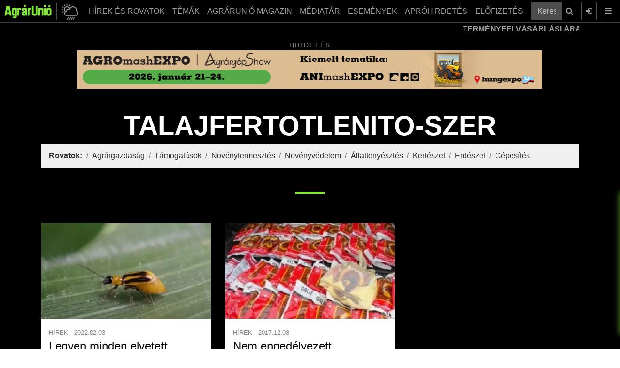

--- FILE ---
content_type: text/html; charset=UTF-8
request_url: https://www.agrarunio.hu/tags/talajfertotlenito-szer
body_size: 10635
content:
<!DOCTYPE html>
<html lang="hu">
<head>

<meta charset="UTF-8">
<link rel="dns-prefetch preconnect" href="https://www.googletagmanager.com">
<link rel="dns-prefetch preconnect" href="https://www.google-analytics.com">
<link rel="profile" href="https://gmpg.org/xfn/11">
<meta name="robots" content="noindex, nofollow" />
<meta name="googlebot" content="noindex, nofollow" />
<meta name="viewport" content="width=device-width, initial-scale=1">
<title>AgrárUnió - A magyar gazdálkodók szakmai közössége - hírek, időjárás, kárkép</title>
<link rel="canonical" href="https://www.agrarunio.hu/tags/talajfertotlenito-szer">
<meta property="og:locale" content="hu_HU" />
<meta property="og:type" content="website">
<meta property="og:title" content="AgrárUnió - A magyar gazdálkodók szakmai közössége - hírek, időjárás, kárkép">
<meta property="og:description" content="Az AgrárUnió - az egyik legkedveltebb és legszínvonalasabb magyar agrármagazin - internetes portálja.">
<meta property="og:url" content="https://www.agrarunio.hu/tags/talajfertotlenito-szer">
<meta property="og:site_name" content="AgrárUnió" />
<meta property="og:image" content="https://www.agrarunio.hu/upload/images/faceLogoAU.png">
<link href="favicon.png" rel="shortcut icon" type="image/vnd.microsoft.icon">
<link rel="icon" type="image/png" sizes="16x16" href="favicon-16x16.png">
<link rel="icon" type="image/png" sizes="32x32" href="favicon-32x32.png">
<link rel="apple-touch-icon" sizes="180x180" href="apple-touch-icon.png">
<meta http-equiv="Cache-control" content="public">
<meta name="description" content="Az AgrárUnió - az egyik legkedveltebb és legszínvonalasabb magyar agrármagazin - internetes portálja."><meta name="author" content="AgrárUnió">
<meta name="keywords" content="mezőgazdaság, agrár, gabona, növény, bio, élelmiszer, gazda, termelő, állattenyésztés, kukorica, búza, zöldség, gyümölcs, föld, vidék, napraforgó, repce, vetőmag, takarmány, növénytermesztés, növényvédelem, műtrágya, növényvédőszer, állat, traktor, termőföld, öntözés, permetezés, baromfi, sertés, szarvasmarha"><meta http-equiv="Content-Security-Policy" content="base-uri 'self'">
<base href="https://www.agrarunio.hu/">
<link rel="stylesheet" href="hybridSystem/templates/au/assets/bootstrap/css/bootstrap.min.css" async>
<link rel="stylesheet" href="hybridSystem/templates/au/assets/fontawesome/css/font-awesome.min.css" media="print" onload="this.media='all'" defer>
<link rel="stylesheet" type="text/css" href="hybridSystem/templates/au/assets/slick/slick.min.css" media="print" onload="this.media='all'" defer>
<link rel="stylesheet" type="text/css" href="hybridSystem/templates/au/assets/slick/slick-theme.min.css" media="print" onload="this.media='all'" defer>
<link rel="stylesheet" type="text/css" href="hybridSystem/templates/au/assets/mmenu/jquery.mmenu.all.css" media="print" onload="this.media='all'" defer>
<link rel="stylesheet" href="hybridSystem/templates/au/assets/custom-g.min.css?ver=20260121171423" async>

<script src="hybridSystem/templates/au/assets/js/lazysizes.min.js" async=""></script>
<link rel="manifest" href="/manifest.json">
<script src="https://cdn.onesignal.com/sdks/OneSignalSDK.js" async ></script>
<script>
  var OneSignal = window.OneSignal || [];
  OneSignal.push(["init", {
	appId: "5238aaac-98a1-4e39-a9de-44b568758488",
	autoRegister: true,
	
    welcomeNotification: {
        "title": "AgrárUnió.hu",
        "message": "Köszönjük a feliratkozást!",
    },
	notifyButton: {
        enable: true,
        size: 'medium',
        theme: 'default',
        position: 'bottom-left',
        offset: {
            bottom: '20px',
            left: '20px'
        },
        prenotify: true,
        showCredit: false,
        text: {
            'tip.state.unsubscribed': 'Iratkozzon fel értesítéseinkre',
            'tip.state.subscribed': "Ön feliratkozott az értesítéseinkre",
            'tip.state.blocked': "Ön letiltotta az értesítéseinket",
            'message.prenotify': 'Kattintson ide az értesítésekre való feliratkozáshoz',
            'message.action.subscribed': "Ön felratkozott!",
            'message.action.resubscribed': "Mostantól Önt is értesítjük, amikor új cikk jelenik meg!",
            'message.action.unsubscribed': "Mostantól Ön nem kap több értesítést tőlünk!",
            'dialog.main.title': 'Értesítések kezelése',
            'dialog.main.button.subscribe': 'Feliratkozás',
            'dialog.main.button.unsubscribe': 'Leiratkozás',
            'dialog.blocked.title': 'Értesítések letiltva!'
        }
    }
  }]);
</script>
 


	
<!-- Google Tag Manager -->
<script>(function(w,d,s,l,i){w[l]=w[l]||[];w[l].push({'gtm.start':
new Date().getTime(),event:'gtm.js'});var f=d.getElementsByTagName(s)[0],
j=d.createElement(s),dl=l!='dataLayer'?'&l='+l:'';j.async=true;j.src=
'https://www.googletagmanager.com/gtm.js?id='+i+dl;f.parentNode.insertBefore(j,f);
})(window,document,'script','dataLayer','GTM-NB9C3PLP');</script>
<!-- End Google Tag Manager -->
	
		
	<script async src="https://pagead2.googlesyndication.com/pagead/js/adsbygoogle.js?client=ca-pub-8854464322553703" crossorigin="anonymous"></script>


<!-- Meta pixel kód -->
<script>
!function(f,b,e,v,n,t,s)
{if(f.fbq)return;n=f.fbq= function(){n .callMethod?
n.callMethod.apply(n, arguments):n.queue.push( arguments)};
if(!f._fbq)f._fbq=n;n.push=n; n.loaded=!0;n.version='2.0';
n.queue=[];t=b.createElement( e);t.async=!0;
t.src=v;s=b. getElementsByTagName(e)[0];
s.parentNode.insertBefore(t,s) }(ablak, dokumentum,'script','https://connect.facebook.net/en_US/fbevents.js');
fbq('init', '711643850823709');
fbq('track', 'PageView');
</script>
<noscript><img height="1" width="1" style="display:none" src="https://www.facebook.com/tr?id=711643850823709&ev=PageView&noscript=1"/></noscript>
<!-- End Meta Pixel Code -->

<!-- Hotjar Tracking Code for https://www.agrarunio.hu/ -->
<script>
    (function(h,o,t,j,a,r){
        h.hj=h.hj||function(){(h.hj.q=h.hj.q||[]).push(arguments)};
        h._hjSettings={hjid:3738509,hjsv:6};
        a=o.getElementsByTagName('head')[0];
        r=o.createElement('script');r.async=1;
        r.src=t+h._hjSettings.hjid+j+h._hjSettings.hjsv;
        a.appendChild(r);
    })(window,document,'https://static.hotjar.com/c/hotjar-','.js?sv=');
</script>
</head>
<body class="bg-black">
<!-- Google Tag Manager (noscript) -->
<noscript><iframe src="https://www.googletagmanager.com/ns.html?id=GTM-NB9C3PLP"
height="0" width="0" style="display:none;visibility:hidden"></iframe></noscript>
<!-- End Google Tag Manager (noscript) -->
	<div id="page" class="mainConti">
	<nav class="navbar navbar-expand-lg navbar-dark bg-dark fixed-top pl-2 pr-2">
	  		  			<a class="navbar-brand" href="/"><img src="img/logo_g.png" alt="AgrárUnió" width="100" height="30" ></a>
	  			<a class="idokepgomb ml-2 mr-2 d-block d-sm-block" role="button" href="idojaras-elorejelzes" style="padding: 0px 5px 0px 10px;" title="Időjárás">
		<img class="mWidth100" src="img/idojaras.png" alt="AgrárUnió Időjárás" width="35" height="35">
		</a>
				<div class="collapse navbar-collapse " id="navbarSupportedContent">
			<ul class="navbar-nav ml-auto">
	<li class="nav-item dropdown">
		<a class="nav-link_ dropdown-toggle btn btn-outline-secondary" href="hirek">
		  HÍREK ÉS ROVATOK
		</a>
		<div class="dropdown-menu">
			<div class="container mainMenu">
				<ul class="list-unstyled mr-md-4 column-count-2">
					<li class="pb-1"><a href="hirek">Hírek </a></li>
					<li class="pb-1"><a href="hirek/agrargazdasag">Agrárgazdaság </a></li>
					<li class="pb-1"><a href="hirek/tamogatasok">Támogatások </a></li>
					<li class="pb-1"><a href="hirek/novenytermesztes">Növénytermesztés </a></li>
					<li class="pb-1"><a href="hirek/novenyvedelem">Növényvédelem </a></li>
					<li class="pb-1"><a href="hirek/kerteszet">Kertészet </a></li>
					<li class="pb-1"><a href="hirek/erdeszet">Erdészet </a></li>
					<li class="pb-1"><a href="hirek/allattenyesztes">Állattenyésztés </a></li>
					<li class="pb-1"><a href="hirek/gepesites">Gépesítés </a></li>
					<li class="pb-1"><a href="hirek/munkavedelmi-ruhazat">Munkavédelmi ruházat</a></li>
				</ul>
			</div>
		</div>
	</li>
	
	<li class="nav-item dropdown temak">
		<a class="nav-link_ dropdown-toggle btn btn-outline-secondary" href="kiskert-karkep" >
		  TÉMÁK
		</a>
		<div class="dropdown-menu">
			<div class="container mainMenu">
				<ul class="list-unstyled mr-md-4 column-count-2">
					<li class="pb-1"><a href="agrarunio-magazin">AGRÁRUNIÓ MAGAZIN SZÁMAI </a></li>
					<li class="pb-1"><a href="gepszemle">Gépszemle </a></li>
					<li class="pb-1"><a href="arfigyelo">ÁRFIGYELŐ </a></li>
					<li class="pb-1"><a href="idojaras-elorejelzes">Időjárás előrejelzés</a></li>
					<li class="pb-1"><a href="aprohirdetes">Apróhirdetések</a></li>
					<li class="pb-1"><a href="karkep">KÁRKÉP (archív)</a></li>
					<li class="pb-1"><a href="kiskert-karkep">KISKERT KÁRKÉP (archív)</a></li>
					<li class="pb-1"><a href="gepeszinfo-magazin">Gépészinfó (archív)</a></li>
					
				</ul>
			</div>
		</div>
	</li>
	
	<li class="nav-item dropdown"><a class="nav-link_ dropdown-toggle btn btn-outline-secondary" href="agrarunio-magazin">AGRÁRUNIÓ MAGAZIN</a></li>
	
	<li class="nav-item dropdown">
		<a class="nav-link_ dropdown-toggle btn btn-outline-secondary" href="mediatar/foto" >
		  MÉDIATÁR
		</a>
		<div class="dropdown-menu">
			<div class="container mainMenu">
				<ul class="list-unstyled mr-md-4 column-count-2">
					<li class="pb-1"><a href="mediatar/foto">Képek</a></li>
					<li class="pb-1"><a href="mediatar/video">Videók</a></li>
					<li class="pb-1"><a href="https://open.spotify.com/show/6gMwJAE6M1rd6aWJ12VhWv" target="_blank">Podcast</a></li>
					<li class="pb-1"><a href="https://www.tiktok.com/@agrarunio.hu" target="_blank">TikTok</a></li>
				</ul>
			</div>
		</div>
		
	</li>
	<li class="nav-item dropdown">
		<a class="nav-link_ dropdown-toggle btn btn-outline-secondary" href="esemeny">
		  ESEMÉNYEK
		</a>
		
	</li>
	<li class="nav-item dropdown">
		<a class="nav-link_ dropdown-toggle btn btn-outline-secondary" href="aprohirdetes">
		  APRÓHIRDETÉS
		</a>
		
	</li>
	
	<li class="nav-item dropdown">
		<a class="nav-link_ dropdown-toggle btn btn-outline-secondary mr-2" href="magazin-elofizetes" >
		  ELŐFIZETÉS
		</a>
		<div class="dropdown-menu">
			<div class="container mainMenu">
				<ul class="list-unstyled mr-md-4">
					<li class="pb-1"><a href="regisztracio">Regisztráció </a></li>
					<li class="pb-1"><a href="https://www.agrarunio.hu/belepes">Belépés </a></li>
										<li class="pb-1"><a href="magazin-elofizetes">Magazin előfizetés </a></li>
					<li class="pb-1"><a href="online-magazin-elofizetes">Online előfizetés </a></li>
				</ul>
			</div>
		</div>
		
	</li>
	</ul>
			
			<form class="form-inline" action="kereses" method="post">
				<div class="input-group">
					<input type="text" class="form-control" placeholder="Keresés a cikkek között ..." aria-label="Keresés a cikkek között ..." aria-describedby="button-search-main" name="searchString">
					<div class="input-group-append">
						<button class="btn btn-outline-secondary" type="submit" id="button-search-main" title="Keresés"><i class="fa fa-search"></i></button>
					</div>
				</div>
			</form>
	  	</div>
				<a class="btn btn-outline-secondary ml-2 d-none d-lg-block" href="/belepes" data-toggle="modal" data-target="#login-modal" title="Belépés"><i class="fa fa-sign-in"></i></a>
		<a class="btn btn-outline-secondary ml-2 d-block" href="#menu" title="Menü"><i class="fa fa-bars"></i></a>
						
				<button class="btn btn-outline-secondary ml-2 d-block d-sm-none toggleOpen" title="Keresés"><i class="fa fa-search" aria-hidden="true"></i></button>
		<div class="togglesearch text-center">
			
			<form class="form-inline mobilSearch" action="kereses" method="post">
				<div class="input-group">
					<input type="text" class="form-control mobilSearchInput" placeholder="Keresés a cikkek között ..." aria-label="Keresés a cikkek között ..." aria-describedby="button-search-mobil" name="searchString">
					<div class="input-group-append">
						<button class="btn btn-outline-secondary " type="submit" id="button-search-mobil" title="Keresés"><i class="fa fa-search"></i></button>
					</div>
				</div>
			</form>
		</div>
	</nav>
	
			<div class="charts">
	<div class="container">
		<div class="row">
			<div class="col-md-12">
				<div class="news-ticker">
					<div class="news-container">
						<div class="news-item">
							<strong class="news-item-block-title">TERMÉNYFELVÁSÁRLÁSI ÁRAK:</strong> 
						</div>
										<div class="news-item">
				<strong>Étkezési búza:</strong> 
				<span style=color:#ff6f6f;>71.938,25 Ft (tonna) <i style="color:#ff6f6f;" class="fa fa-caret-down" aria-hidden="true"></i></span>
				</div>
								<div class="news-item">
				<strong>Napraforgómag:</strong> 
				<span style=color:#ff6f6f;>185.079,47 Ft (tonna) <i style="color:#ff6f6f;" class="fa fa-caret-down" aria-hidden="true"></i></span>
				</div>
								<div class="news-item">
				<strong>Takarmánykukorica:</strong> 
				<span style=color:#ff6f6f;>73.289,27 Ft (tonna) <i style="color:#ff6f6f;" class="fa fa-caret-down" aria-hidden="true"></i></span>
				</div>
								<div class="news-item">
				<strong>Takarmányárpa:</strong> 
				<span style=color:#84ec34;>70.485,83 Ft (tonna) <i style="color:#84ec34;" class="fa fa-caret-up" aria-hidden="true"></i></span>
				</div>
								<div class="news-item">
				<strong>Repcemag:</strong> 
				<span style=color:#ff6f6f;>189.859,18 Ft (tonna) <i style="color:#ff6f6f;" class="fa fa-caret-down" aria-hidden="true"></i></span>
				</div>
								<div class="news-item">
				<strong>Full-fat szója:</strong> 
				<span style=color:#84ec34;>189.000,00 Ft (tonna) <i style="color:#84ec34;" class="fa fa-caret-up" aria-hidden="true"></i></span>
				</div>
										<div class="news-item">
							<strong class="news-item-block-title">ÜZEMANYAGÁRAK:</strong> 
						</div>
								<div class="news-item">
		<strong>Gázolaj ára:</strong> 
				<span style=color:red;>575 Ft <i style="color:red;" class="fa fa-caret-down" aria-hidden="true"></i></span>
		</div>
				<div class="news-item">
		<strong>Benzin ára:</strong> 
				<span style=color:red;>563 Ft <i style="color:red;" class="fa fa-caret-down" aria-hidden="true"></i></span>
		</div>
								<div class="news-item">
							<strong class="news-item-block-title">DEVIZA KÖZÉPÁRFOLYAM:</strong> 
						</div>
								<div class="news-item">
		<strong>EUR:</strong> 
				<span style=color:#84ec34;>385,43  <i style="color:#84ec34;" class="fa fa-caret-up" aria-hidden="true"></i></span>
		</div>
				<div class="news-item">
		<strong>USD:</strong> 
				<span style=color:#84ec34;>328,67  <i style="color:#84ec34;" class="fa fa-caret-up" aria-hidden="true"></i></span>
		</div>
				<div class="news-item">
		<strong>CHF:</strong> 
				<span style=color:red;>415,72  <i style="color:red;" class="fa fa-caret-down" aria-hidden="true"></i></span>
		</div>
				<div class="news-item">
		<strong>GBP:</strong> 
				<span style=color:#84ec34;>442,88  <i style="color:#84ec34;" class="fa fa-caret-up" aria-hidden="true"></i></span>
		</div>
							</div>
				</div>
				
			</div>
		</div>
	</div>
	</div>
	
	
	
	<style>
	
	
	</style>
		
		<div class="black-bg">
		<div class="container">
			<div class="bannerBlock">
				<div class="hirdetesText">Hirdetés</div>
				<div class="bannerSlide slider ">
													<div>
								<a href="component/banners/click/413" rel="nofollow" target="_blank">
																												<img class="w100" src="upload/images/banners/2025/12/agro_ani_szopi_agrarunio_965x80_20251127.gif" alt="Hungexpo 2026" width="970" height="90">
																		</a>
								</div>
																						<div>
								<a href="component/banners/click/422" rel="nofollow" target="_blank">
																												<img class="w100" src="upload/images/banners/2026/01/agrarunio_banner_970x90.png" alt="Grandis" width="970" height="90">
																		</a>
								</div>
																						<div>
								<a href="component/banners/click/384" rel="nofollow" target="_blank">
																												<img class="w100" src="upload/images/banners/2025/04/metal-banner_970.gif" alt="Metal Sheet" width="970" height="90">
																		</a>
								</div>
																						<div>
								<a href="component/banners/click/405" rel="nofollow" target="_blank">
																												<img class="w100" src="upload/images/banners/2025/11/970x90-efi-2512-banner.jpg" alt="Előfizetés" width="970" height="90">
																		</a>
								</div>
																		</div>
			</div>
		</div>
	</div>
		
<div class="black-bg blockPadding blogs" style="padding-top:5px!important;">
	<div class="container">
		<div class="row">
			<div class="col-xl-12 order-1 order-xl-1">
				<div class="row">
					
					<div class="col-xl-12 text-center">
						<h1 class="rovatTitle">
						talajfertotlenito-szer						</h1>
						
						<nav aria-label="breadcrumb">
							<ol class="breadcrumb">
							<li class="breadcrumb-item"><a href="hirek"><strong>Rovatok:</strong> </a></li>
							<li class="breadcrumb-item"><a href="hirek/agrargazdasag">Agrárgazdaság </a></li>
							<li class="breadcrumb-item"><a href="hirek/tamogatasok">Támogatások </a></li>
							<li class="breadcrumb-item"><a href="hirek/novenytermesztes">Növénytermesztés </a></li>
							<li class="breadcrumb-item"><a href="hirek/novenyvedelem">Növényvédelem </a></li>
							<li class="breadcrumb-item"><a href="hirek/allattenyesztes">Állattenyésztés </a></li>
							<li class="breadcrumb-item"><a href="hirek/kerteszet">Kertészet </a></li>
							<li class="breadcrumb-item"><a href="hirek/erdeszet">Erdészet </a></li>
							<li class="breadcrumb-item"><a href="hirek/gepesites">Gépesítés </a></li>
						</ol>
						</nav>
						
						<div class="rovatTitleLine"></div>
											</div>
					
											<div class="col-12 col-md-6 col-lg-6 col-xl-4">
							<a href="https://www.agrarunio.hu/hirek/7734-legyen-minden-elvetett-kukoricaszembol-minimum-egy-cso-kukorica-minden-elvetett-kaszatbol-egy-napraforgo-tanyer" tabindex="0">
							<div class="cardItem">
								<div class="cardImage imgZoom">
																<img class="w100 lazyload" src="imgCache/images/cikkek/202202_hir/teflixkukoricabogar-450x254.webp" alt="Legyen minden elvetett kukoricaszemből minimum egy cső kukorica, minden elvetett kaszatból egy napraforgó tányér!" loading="lazy" width="450" height="254">
								</div>
								<div class="cardText">
								<div class="pb-1">
																		<span class="categoryTitle">Hírek - 2022.02.03</span>
								</div>
								<h2>Legyen minden elvetett kukoricaszemből minimum egy cső kukorica, minden elvetett kaszatból egy napraforgó tányér! </h2>
								<p>
								A szemenkénti vetés kukoricában és napraforgóban is szorosan összekapcsolódik a pontos tőszámbeállítás igényével, tábla ...								</p>
								</div>
								<div class="bovebben d-none d-lg-block pl-3 pr-3 pb-3"><i class="fa fa-bars"></i> TOVÁBB OLVASOM</div>
							</div>
							</a>
						</div>
												<div class="col-12 col-md-6 col-lg-6 col-xl-4">
							<a href="https://www.agrarunio.hu/hirek/3593-nem-engedelyezett-novenyvedo-szereket-forgalmazo-maganszemelyek-buktak-le" tabindex="0">
							<div class="cardItem">
								<div class="cardImage imgZoom">
																<img class="w100 lazyload" src="imgCache/images/cikkek/201712_hir/illnovenyved2-450x254.webp" alt="Nem engedélyezett növényvédő szereket forgalmazó magánszemélyek buktak le" loading="lazy" width="450" height="254">
								</div>
								<div class="cardText">
								<div class="pb-1">
																		<span class="categoryTitle">Hírek - 2017.12.08</span>
								</div>
								<h2>Nem engedélyezett növényvédő szereket forgalmazó magánszemélyek buktak le </h2>
								<p>
								Internetes apróhirdetésekben növényvédő szert árusítók körében tartottak próbavásárlást a Nemzeti ...								</p>
								</div>
								<div class="bovebben d-none d-lg-block pl-3 pr-3 pb-3"><i class="fa fa-bars"></i> TOVÁBB OLVASOM</div>
							</div>
							</a>
						</div>
										</div>
				
				<div class="col-xl-12 text-center">
					<hr>
					<nav aria-label="Page navigation">
							
            <ul class="pagination justify-content-center">
                        <li class="page-item active"><span class="page-link">1</span></li>            </ul>
        
        
        <div class="text-right" style="display:none;">
        
        
        
        <form class="form-inline" method="post" action="https://www.agrarunio.hu/tags/talajfertotlenito-szer/">
          <div class="form-group">
            <label><strong>Mutat:</strong></label>
            <select class="form-control input-sm" name="limit" onchange="this.form.submit()">
                
                <option value="1"  >1</option>
                <option value="3"  >3</option>
                <option value="6"  >6</option>
                <option value="9"  >9</option>
                <option value="12" selected="selected" >12</option>
                <option value="15"  >15</option>
                <option value="18"  >18</option>
                <option value="21"  >21</option>
                <option value="24"  >24</option>
				
				            </select>
          </div>
        </form>
        </div>
        
        
        
        
						</nav>
				</div>
					
				
			</div>
		</div>
	</div>
</div>


	
<div class="white-bg">
	<div class="container">
		<div class="bannerBlock partnereink">
			<div class="partnerLogos slider ">
											<div class="text-center">
							<a href="component/banners/click/9" rel="nofollow" target="_blank">
								<img class="lazyload" src="img/pixel.png" data-src="upload/images/banners/partnerek/isterra_logo.jpg" alt="isterra" width="160" height="80">
							</a>
							</div>
																			<div class="text-center">
							<a href="component/banners/click/360" rel="nofollow" target="_blank">
								<img class="lazyload" src="img/pixel.png" data-src="upload/images/banners/partnerek/chh_logo.jpg" alt="CHH" width="160" height="80">
							</a>
							</div>
																			<div class="text-center">
							<a href="component/banners/click/14" rel="nofollow" target="_blank">
								<img class="lazyload" src="img/pixel.png" data-src="upload/images/banners/partnerek/hetech_logo_2.jpg" alt="hetech" width="160" height="80">
							</a>
							</div>
																			<div class="text-center">
							<a href="component/banners/click/8" rel="nofollow" target="_blank">
								<img class="lazyload" src="img/pixel.png" data-src="upload/images/banners/partnerek/karkep_logo.jpg" alt="karkep" width="160" height="80">
							</a>
							</div>
																			<div class="text-center">
							<a href="component/banners/click/359" rel="nofollow" target="_blank">
								<img class="lazyload" src="img/pixel.png" data-src="upload/images/banners/partnerek/cimbria.jpg" alt="Cimbria" width="160" height="80">
							</a>
							</div>
																			<div class="text-center">
							<a href="component/banners/click/227" rel="nofollow" target="_blank">
								<img class="lazyload" src="img/pixel.png" data-src="upload/images/logok/ket_kata_logo.jpg" alt="Két Kata" width="160" height="80">
							</a>
							</div>
																			<div class="text-center">
							<a href="component/banners/click/7" rel="nofollow" target="_blank">
								<img class="lazyload" src="img/pixel.png" data-src="upload/images/banners/partnerek/amazone.jpg" alt="amazone" width="160" height="80">
							</a>
							</div>
																			<div class="text-center">
							<a href="component/banners/click/1" rel="nofollow" target="_blank">
								<img class="lazyload" src="img/pixel.png" data-src="upload/images/banners/partnerek/corteva-logo.png" alt="Corteva" width="160" height="80">
							</a>
							</div>
																			<div class="text-center">
							<a href="component/banners/click/403" rel="nofollow" target="_blank">
								<img class="lazyload" src="img/pixel.png" data-src="upload/images/banners/partnerek/gordius_logo.jpg" alt="Gordius" width="160" height="80">
							</a>
							</div>
																			<div class="text-center">
							<a href="component/banners/click/2" rel="nofollow" target="_blank">
								<img class="lazyload" src="img/pixel.png" data-src="upload/images/banners/partnerek/15.jpg" alt="Horsch" width="160" height="80">
							</a>
							</div>
																			<div class="text-center">
							<a href="component/banners/click/6" rel="nofollow" target="_blank">
								<img class="lazyload" src="img/pixel.png" data-src="upload/images/banners/partnerek/4.jpg" alt="poettinger" width="160" height="80">
							</a>
							</div>
																			<div class="text-center">
							<a href="component/banners/click/11" rel="nofollow" target="_blank">
								<img class="lazyload" src="img/pixel.png" data-src="upload/images/banners/partnerek/cont-eco.jpg" alt="cont-eco" width="160" height="80">
							</a>
							</div>
																			<div class="text-center">
							<a href="component/banners/click/226" rel="nofollow" target="_blank">
								<img class="lazyload" src="img/pixel.png" data-src="upload/images/logok/kubota_logo.jpg" alt="Kubota" width="160" height="80">
							</a>
							</div>
																			<div class="text-center">
							<a href="component/banners/click/5" rel="nofollow" target="_blank">
								<img class="lazyload" src="img/pixel.png" data-src="upload/images/banners/partnerek/5.jpg" alt="vaderstad" width="160" height="80">
							</a>
							</div>
															</div>
		</div>
	</div>
</div>
<footer id="newsletterSubscribe">
	<div class="container pt-5 pb-5">
		<div class="row">
			
			<div class="col-sm-12 col-md-4 col-lg-3 text-center text-md-left">
				<div class="title">HÍREK ÉS ROVATOK</div>
				<ul class="list-unstyled mr-md-4 column-count-2" id="navigation5">
					<li class="pb-2"><a href="hirek">Hírek </a></li>
					<li class="pb-2"><a href="hirek/agrargazdasag">Agrárgazdaság </a></li>
					<li class="pb-2"><a href="hirek/tamogatasok">Támogatások </a></li>
					<li class="pb-2"><a href="hirek/novenytermesztes">Növénytermesztés </a></li>
					<li class="pb-2"><a href="hirek/novenyvedelem">Növényvédelem </a></li>
					<li class="pb-2"><a href="hirek/kerteszet">Kertészet </a></li>
					<li class="pb-2"><a href="hirek/allattenyesztes">Állattenyésztés </a></li>
					<li class="pb-2"><a href="hirek/gepesites">Gépesítés </a></li>
				</ul>
				<div class="title">KIEMELT TARTALMAK</div>
				<ul class="list-unstyled mr-md-4 column-count-2" id="navigation5">
				
					<li class="pb-2"><a href="hirek/12541-tuzifa-arak-idei-korkep">Tűzifa árak 2024</a></li>
					<li class="pb-2"><a href="hirek/11450-12-mezogazdasagi_kiallitas-2024-ben">Mezőgazdasági kiállítások 2024</a></li>
					<li class="pb-2"><a href="https://www.agrarunio.hu/arfigyelo/10954-termenyarak">Búza ára, kukorica ára </a></li>
					<li class="pb-2"><a href="https://www.agrarunio.hu/arfigyelo/10955-gyumolcs-zoldseg-arak">Gyümölcs és zöldség árak </a></li>
					<li class="pb-2"><a href="https://www.agrarunio.hu/arfigyelo/10956-allattartas-arak">Vágóállat ára, hús ára </a></li>
										
					
					
				</ul>
			</div>
			<div class="col-sm-12 col-md-4 col-lg-3 text-center text-md-left">
				<div class="title">TÉMÁK</div>
				<ul class="list-unstyled mr-md-4 column-count-2" id="navigation6">
					<li class="pb-2"><a href="agrarunio-magazin">AGRÁRUNIÓ MAGAZIN SZÁMAI </a></li>
					<li class="pb-2"><a href="gepszemle">Gépszemle </a></li>
					<li class="pb-2"><a href="arfigyelo">ÁRFIGYELŐ </a></li>
					<li class="pb-2"><a href="karkep">KÁRKÉP </a></li>
					<li class="pb-2"><a href="kiskert-karkep">KISKERT KÁRKÉP </a></li>
					
					<li class="pb-2"><a href="hirek/idojaras">Időjárás </a></li>
					<li class="pb-2"><a href="gepeszinfo-magazin">Gépészinfó </a></li>
					<li class="pb-2"><a href="aprohirdetes">Apróhirdetések </a></li>
				</ul>
				<div class="title">ELŐFIZETÉS ÉS REGISZTRÁCIÓ</div>
				<ul class="list-unstyled mr-md-4" id="navigation7">
					<li class="pb-2"><a href="regisztracio">Regisztráció </a></li>
					<li class="pb-2"><a href="https://www.agrarunio.hu/belepes">Belépés </a></li>
					<li class="pb-2"><a href="online-vip-elofizetes">VIP tartalom </a></li>
					<li class="pb-2"><a href="online-magazin-elofizetes">Magazin előfizetés </a></li>
				</ul>
			</div>
			<div class="col-sm-12 col-md-4 col-lg-2 text-center text-md-left">
				<div class="title">APRÓHIRDETÉSEK</div>
				<ul class="list-unstyled mr-md-4  column-count-2" id="navigation8">
					<li class="pb-2"><a href="https://www.agrarunio.hu/aprohirdetes/12-traktor">Eladó traktor</a></li>
					<li class="pb-2"><a href="https://www.agrarunio.hu/aprohirdetes/22-vetogep-ulteto-palantazo-gep">Vetőgép</a></li>
					<li class="pb-2"><a href="https://www.agrarunio.hu/aprohirdetes/14-novenyvedelmi-gep-permetezo-gep">Permetezőgép</a></li>
					<li class="pb-2"><a href="https://www.agrarunio.hu/aprohirdetes/32-mutragya-tapanyag-novenyvedoszer">Eladó műtrágya</a></li>
				</ul>
				<div class="title">EGYÉB</div>
				<ul class="list-unstyled mr-md-4  column-count-2" id="navigation8">
					<li class="pb-2"><a href="mediatar/foto">Képek </a></li>
					<li class="pb-2"><a href="mediatar/video">Videók </a></li>
					<li class="pb-2"><a href="esemeny">Események </a></li>
					
					<li class="pb-2"><a href="https://www.agrarunio.hu/agrarunio/8415-aszf-altalanos-szerzodesi-feltetelek">ÁSZF</a></li>
					<li class="pb-2"><a href="https://www.agrarunio.hu/agrarunio/8414-gdpr-altalanos-adatvedelmi-rendelet">GDPR</a></li>
				</ul>
				<div class="title">ELÉRHETŐSÉGEK</div>
				<ul class="list-unstyled mr-md-4 " id="navigation9">
					<li class="pb-2"><a href="szerkesztoseg">Szerkesztőség </a></li>
					<li class="pb-2"><a href="kapcsolat">Kapcsolat </a></li>
				</ul>
			</div>
			<div class="col-md-8 col-lg-4 mx-auto text-center text-md-left">

				<div class="title">Iratkozzon fel hírlevelünkre!</div>
				<p class="text-muted text-left">Iratkozzon fel hírleveleinkre, hogy naprakész, gazdálkodásához létfontosságú tartalmakhoz juthasson!</p>
								<form id="newsletterSubscribeForm" class="d-flex justify-content-center flex-wrap" action="#newsletterSubscribeForm" method="post">
					<div class="mb-3 w-75"><input class="form-control" type="email" value="" name="newsletter_email" placeholder="E-mail cím"></div>
					<div class="mb-3 w-75"><input class="form-control" type="text" value="" name="first_name" placeholder="Vezetéknév"></div>
					<div class="mb-3 w-75"><input class="form-control" type="text" value="" name="last_name" placeholder="Keresztnév"></div>
					
					<div class="w-75 mb-3 justify-content-center">
						<div class="custom-control-lg custom-control custom-checkbox mb-2">
							<input class="custom-control-input" id="checkbox-large-footer1" type="checkbox" name="newsletterLists[]" value="2"
														>
							<label class="custom-control-label" for="checkbox-large-footer1">
								AgrárUnió hírlevél
							</label>
						</div>
											</div>
					<div>
					<button class="btn btn-secondary text-white w-100" type="submit" name="feliratkozas">Feliratkozás</button>
					</div>
				</form>
			</div>
		</div>					
	</div>
	<div class="black-bg">
		<div class="container copyright">
			<div class="row">
				<div class="col-md-12 text-center p-4">
					<img src="img/pixel.png" data-src="img/logo_w.png" alt="AgrárUnió" class="lazyload site_logo header_logo mWidth100 mb-3" width="105" height="31">
					<br>
					<a class="btn btn-outline-secondary ml-1 mr-1" href="https://www.facebook.com/AgrarUnio" target="_blank" title="facebook"><i class="fa fa-facebook"></i></a>
			<a class="btn btn-outline-secondary ml-1 mr-1" href="https://www.instagram.com/agraruniomagazin" target="_blank" title="instagram"><i class="fa fa-instagram"></i></a>
			<a class="btn btn-outline-secondary ml-1 mr-1" href="https://www.youtube.com/@AgrarUnioSzaklap" target="_blank" title="youtube"><i class="fa fa-youtube"></i></a>
					<p class="copyright mt-3">AgrárUnió. Minden jog fenntartva. © 2026</p>
				</div>
			</div>
		</div>
	</div>
</footer><nav id="menu">
	<div id="panel-menu">
		<ul>
			<li class="Divider">Hírek és rovatok</li>
			<li><a href="/hirek">Hírek</a>
				<ul>
					<li><a href="hirek/agrargazdasag">Agrárgazdaság</a></li>
					<li><a href="hirek/tamogatasok">Támogatások</a></li>
					<li><a href="hirek/novenytermesztes">Növénytermesztés</a></li>
					<li><a href="hirek/novenyvedelem">Növényvédelem</a></li>
					<li><a href="hirek/kerteszet">Kertészet</a></li>
					<li><a href="hirek/erdeszet">Erdészet </a></li>
					<li><a href="hirek/allattenyesztes">Állattenyésztés</a></li>
					<li><a href="hirek/gepesites">Gépesítés</a></li>
					<li><a href="hirek/munkavedelmi-ruhazat">Munkavédelmi ruházat</a></li>
				</ul>
			</li>
			<li><span>Témák</span>
				<ul>
					<li><a href="gepszemle">Gépszemle</a></li>
					<li><a href="arfigyelo">Árfigyelő</a></li>
					<li><a href="idojaras-elorejelzes">Időjárás előrejelzés</a></li>
					<li><a href="aprohirdetes">Apróhirdetések </a></li>
					<li><a href="karkep">Kárkép (archív)</a></li>
					<li><a href="kiskert-karkep">Kiskert kárkép (archív)</a></li>
					<li><a href="gepeszinfo-magazin">Gépészinfó (archív)</a></li>
				</ul>
			</li>
			<li><a href="agrarunio-magazin">Agrárunió Magazin számai</a></li>
			<li><a href="aprohirdetes">Apróhirdetések </a></li>
						<li><span>Médiatár</span>
				<ul>
					<li><a href="mediatar/foto">Képek </a></li>
					<li><a href="mediatar/video">Videók </a></li>
					<li><a href="https://open.spotify.com/show/6gMwJAE6M1rd6aWJ12VhWv" target="_blank">Podcast</a></li>
					<li><a href="https://www.tiktok.com/@agrarunio.hu" target="_blank">TikTok</a></li>
				</ul>
			</li>
			<li><a href="esemeny">Események </a></li>
			
			<li><span>Elérhetőségek</span>
				<ul>
					<li><a href="szerkesztoseg">Szerkesztőség</a></li>
					<li><a href="kapcsolat">Kapcsolat</a></li>
				</ul>
			</li>
		</ul>
	</div>

	<div id="panel-account">
		<ul>
			<li class="Divider">Előfizetés és regisztráció</li>
			<li><a href="regisztracio">Regisztráció </a></li>
			<li><a href="https://www.agrarunio.hu/belepes">Belépés </a></li>
			<li><a href="online-vip-elofizetes">VIP tartalom </a></li>
			<li><a href="magazin-elofizetes">Magazin előfizetés </a></li>
			<li><a href="online-magazin-elofizetes">Online előfizetés </a></li>
		</ul>
	</div>
</nav>
</div>
<div class="modal fade" id="login-modal" tabindex="-1" aria-labelledby="login-modalLabel" aria-hidden="true">
	<div class="modal-dialog modal-sm">
    	
		            <div class="modal-content">
				<div class="modal-header">
					<h5 class="modal-title" id="login-modalLabel">Belépés</h5>
					<button type="button" class="close" data-dismiss="modal" aria-label="Close">
						<span aria-hidden="true">&times;</span>
					</button>
				</div>
				<div class="modal-body">
					<form action="/tags/talajfertotlenito-szer" method="post">
                        <div class="form-group">
                            <input type="text" class="form-control" id="email-modal" name="username" placeholder="felhasználói név">
                        </div>
                        <div class="form-group">
                            <input type="password" class="form-control" id="password-modal" name="password" placeholder="Jelszó">
                        </div>

                        <p class="text-center">
                            <button class="btn btn-primary" name="login"><i class="fa fa-sign-in"></i> Belépés</button>
                        </p>

                    </form>

                    <p class="text-center text-muted">Még nem regisztrált?</p>
                    <p class="text-center text-muted"><a href="regisztracio"><strong>Regisztráljon most</strong></a>!</p>
					<p class="text-center text-muted"><a href="index.php?option=user&view=pw_reset"><strong>Elfelejtett jelszó</strong></a></p>
				</div>
			</div>
            
              	</div>
</div>
<div id="ajax-response"></div>



	<div id="popup-content" class="text-center">
		<a href="index.php?closeNewsletter=1" rel="nofollow"><i class="fa fa-times-circle-o newsletterClose"></i></a>
		<h3>IRATKOZZON FEL HÍRLEVELÜNKRE!</h3>
		<p>Iratkozzon fel hírleveleinkre, hogy naprakész, gazdálkodásához létfontosságú tartalmakhoz juthasson!</p>
		<a class="btn btn-success" href="#newsletterSubscribe">Feliratkozás</a>
	</div>
	
<script src="hybridSystem/templates/au/assets/js/jquery-3.6.4.min.js"></script>
<script>
jQuery.event.special.touchstart = {
    setup: function( _, ns, handle ) {
        this.addEventListener("touchstart", handle, { passive: !ns.includes("noPreventDefault") });
    }
};
jQuery.event.special.touchmove = {
    setup: function( _, ns, handle ) {
        this.addEventListener("touchmove", handle, { passive: !ns.includes("noPreventDefault") });
    }
};
jQuery.event.special.wheel = {
    setup: function( _, ns, handle ){
        this.addEventListener("wheel", handle, { passive: true });
    }
};
jQuery.event.special.mousewheel = {
    setup: function( _, ns, handle ){
        this.addEventListener("mousewheel", handle, { passive: true });
    }
};
</script>
<script src="hybridSystem/templates/au/assets/bootstrap/js/bootstrap.bundle.min.js"></script>	
<script src="hybridSystem/templates/au/assets/mmenu/jquery.mmenu.all.js"></script>
<script>
$(document).ready(function(){
    $(".dropdown").hover(function(){
        var dropdownMenu = $(this).children(".dropdown-menu");
        if(dropdownMenu.is(":visible")){
            dropdownMenu.parent().toggleClass("open");
        }
    });
	
	$(".toggleOpen").click(function() {
		$(".togglesearch").toggle();
	   	$(".mobilSearchInput").focus();
	});
	
});

$(function() {
	$('nav#menu').mmenu({
		extensions	: [ 'theme-dark' ],
		setSelected	: true,
		counters	: false,
		searchfield : {
			placeholder		: 'Search menu items'
		},
		iconbar		: {
			add 		: true,
			size		: 40,
			top 		: [ 
				'<a href="/"><span class="fa fa-home"></span></a>'
			],
			bottom 		: [
				'<a href="https://www.facebook.com/AgrarUnio" target="_blank"><span class="fa fa-facebook"></span></a>',
				'<a href="https://www.instagram.com/agraruniomagazin" target="_blank"><span class="fa fa-instagram"></span></a>',
				'<a href="https://www.youtube.com/@AgrarUnioSzaklap" target="_blank"><span class="fa fa-youtube"></span></a>'
			]
		},
		sidebar		: {
			/*
			collapsed		: {
				use 			: '(min-width: 450px)',
				size			: 40,
				hideNavbar		: false
			},
			expanded		: {
				use 			: '(min-width: 992px)',
				size			: 35
			}
			*/
			
		},
		
		navbars     : [{
        height  : 1,
        content : [ 
					//'<a href="#/" class="fa fa-phone"></a>',
					'<a href="/"><img src="img/logo_g.png" width="100" height="30" /></a>',
					//'<a href="#/" class="fa fa-envelope"></a>'
				]
			 }, {
				type		: 'tabs',
				content		: [ 
					'<a href="#panel-menu"><i class="fa fa-bars"></i> <span>Rovatok</span></a>', 
					'<a href="#panel-account"><i class="fa fa-user"></i> <span>Egyéb</span></a>',
				]
			}, true]
		/*
		navbars		: [
			{
				//content		: [ 'searchfield' ]
			}, {
				type		: 'tabs',
				content		: [ 
					'<a href="#panel-menu"><i class="fa fa-bars"></i> <span>Menu</span></a>', 
					'<a href="#panel-account"><i class="fa fa-user"></i> <span>Account</span></a>', 
					'<a href="#panel-cart"><i class="fa fa-shopping-cart"></i> <span>Cart</span></a>'
				]
			}, {
				//content		: [ 'prev', 'breadcrumbs', 'close' ]
				content		: [ 'prev', 'breadcrumbs' ]
			}, {
				position	: 'bottom',
				content		: [ 
							   '<a href="#/"><span class="fa fa-twitter"></span></a>',
								'<a href="#/"><span class="fa fa-facebook"></span></a>',
								'<a href="#/"><span class="fa fa-youtube"></span></a>'
							   ]
			}
		]
		*/
	}, {
		searchfield : {
			clear 		: true
		},
		
		navbars		: {
			breadcrumbs	: {
				removeFirst	: true
			}
		}
	});
	$('a[href^="#/"]').click(function() {
		alert( 'Thank you for clicking, but that\'s a demo link' );
		return false;
	})
});

</script>
<script src="hybridSystem/templates/au/assets/slick/slick.min.js"></script>
  <script>
    
      
	  $(".bannerSlide").slick({
        autoplay: false,
		autoplaySpeed: 4000,
		dots: false,
		arrows: false,
        infinite: true,
        slidesToShow: 1,
        slidesToScroll: 1,
		/*centerMode: true,*/
      });
      
	  $(".regular").slick({
        dots: false,
		arrows : false,
        infinite: true,
        slidesToShow: 5,
        slidesToScroll: 3,
		responsive: [
			{
				breakpoint: 991,
				settings: {
					slidesToShow: 3,
					slidesToScroll: 3,
					infinite: true,
					dots: false
				}
			},
			{
				breakpoint: 767,
				settings: {
					slidesToShow: 2,
					slidesToScroll: 2
				}
			},
			{
				breakpoint: 575,
				settings: {
					arrows: false,
					slidesToShow: 2,
					slidesToScroll: 2
				}
			}
		]
      });
	  
	  $(".four-banner").slick({
        dots: false,
		arrows : false,
        infinite: true,
        slidesToShow: 4,
        slidesToScroll: 2,
		responsive: [
			{
				breakpoint: 991,
				settings: {
					slidesToShow: 2,
					slidesToScroll: 2,
					infinite: true
				}
			},
			{
				breakpoint: 767,
				settings: {
					slidesToShow: 2,
					slidesToScroll: 2
				}
			},
			{
				breakpoint: 575,
				settings: {
					arrows: false,
					slidesToShow: 2,
					slidesToScroll: 2
				}
			}
		]
      });
	  
	  
	  $(".partnerLogos").slick({
        autoplay: true,
		dots: false,
		arrows : false,
        infinite: true,
        slidesToShow: 6,
        slidesToScroll: 2,
		responsive: [
			{
				breakpoint: 991,
				settings: {
					slidesToShow: 4,
					slidesToScroll: 2,
					infinite: true
				}
			},
			{
				breakpoint: 767,
				settings: {
					slidesToShow: 3,
					slidesToScroll: 2
				}
			},
			{
				breakpoint: 575,
				settings: {
					arrows: false,
					slidesToShow: 2,
					slidesToScroll: 2
				}
			}
		]
      });
</script>










<script>
jQuery(document).ready(function($){
	$(document).on('click', '.pull-bs-canvas-right, .pull-bs-canvas-right2', function(){
		$('body').prepend('<div class="bs-canvas-overlay bg-dark position-fixed w-100 h-100"></div>');
		if($(this).hasClass('pull-bs-canvas-right'))
			$('.bs-canvas-right').addClass('mr-0');
		else
			$('.bs-canvas-right2').addClass('mr-0');
		return false;
	});
	
	$(document).on('click', '.bs-canvas-close, .bs-canvas-overlay', function(){
		var elm = $(this).hasClass('bs-canvas-close') ? $(this).closest('.bs-canvas') : $('.bs-canvas');
		elm.removeClass('mr-0 ml-0');
		$('.bs-canvas-overlay').remove();
		return false;
	});
});
</script>
<script type="application/ld+json"> {
			"@context": "http://schema.org",
			"@type": "Organization",
			"name": "AgrárUnió",
			"url": "https://www.agrarunio.hu/",
			"legalName": "Agrindex Kft.",
			"email": "info@agrarunio.hu",
			"description": "AgrárUnió - az egyik legkedveltebb és legszínvonalasabb magyar agrármagazin - internetes portálja.",
			"alternateName": [
			"au",
			"agrarunio"
			],
			"mainEntityOfPage": "https://www.agrarunio.hu/",
			"sameAs": [
			"https://www.facebook.com/AgrarUnio",
			"https://www.youtube.com/@AgrarUnioSzaklap"
			]
}
</script>

<script>
$( ".toggleSwitch" ).on( "click", function() {
	  $( ".toggleShow" ).toggle();
	  $( ".toggleText" ).toggle( "slow", function() {
		 
	  });
	});
</script>


<script>

$(document).ready(function() {
	var tipus = $('input[name=tipus]:checked').val();
	var ido = $('input[name=ido]:checked').val();
	var fizetes = $('input[name=fizu]:checked').val();
	if (fizetes == 'Banki átutalás' && (ido == "1 év" || ido == "2 év") && tipus == "postai") {
		document.getElementById('showAjandek').style.display = 'flex';
	}else {
		document.getElementById('showAjandek').style.display = 'none';
	}
});
$('.nyeremenyCalc').click(function(){
	var tipus = $('input[name=tipus]:checked').val();
	var ido = $('input[name=ido]:checked').val();
	var fizetes = $('input[name=fizu]:checked').val();
	if (fizetes == 'Banki átutalás' && (ido == "1 év" || ido == "2 év") && tipus == "postai") {
		document.getElementById('showAjandek').style.display = 'flex';
	}else {
		document.getElementById('showAjandek').style.display = 'none';
	}
});	
</script>










	
	<script src="hybridSystem/templates/au/assets/summernote/popper.min.js" integrity="sha384-Q6E9RHvbIyZFJoft+2mJbHaEWldlvI9IOYy5n3zV9zzTtmI3UksdQRVvoxMfooAo" crossorigin="anonymous"></script>

    <link href="hybridSystem/templates/au/assets/summernote/summernote-bs4.min.css" rel="stylesheet">
    <script src="hybridSystem/templates/au/assets/summernote/summernote-bs4.min.js"></script>

    <script>
      $('#summernote').summernote({
        placeholder: '',
        tabsize: 2,
        height: 120,
        toolbar: [
          ['style', []],
          ['font', ['bold', 'underline', 'clear']],
          ['color', []],
          ['para', ['ul', 'ol', 'paragraph']],
          ['table', []],
          ['insert', []],
          ['view', []]
        ]
      });
    </script>        	<script type="text/javascript" charset="utf-8" src="//ad.adverticum.net/g3.js"></script>
</body>
</html>




--- FILE ---
content_type: text/html; charset=utf-8
request_url: https://www.google.com/recaptcha/api2/aframe
body_size: 265
content:
<!DOCTYPE HTML><html><head><meta http-equiv="content-type" content="text/html; charset=UTF-8"></head><body><script nonce="XeKPu7yK7lOctPuAK77Abg">/** Anti-fraud and anti-abuse applications only. See google.com/recaptcha */ try{var clients={'sodar':'https://pagead2.googlesyndication.com/pagead/sodar?'};window.addEventListener("message",function(a){try{if(a.source===window.parent){var b=JSON.parse(a.data);var c=clients[b['id']];if(c){var d=document.createElement('img');d.src=c+b['params']+'&rc='+(localStorage.getItem("rc::a")?sessionStorage.getItem("rc::b"):"");window.document.body.appendChild(d);sessionStorage.setItem("rc::e",parseInt(sessionStorage.getItem("rc::e")||0)+1);localStorage.setItem("rc::h",'1769012070899');}}}catch(b){}});window.parent.postMessage("_grecaptcha_ready", "*");}catch(b){}</script></body></html>